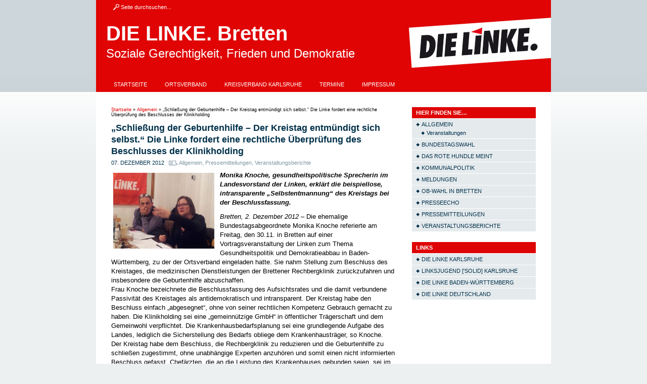

--- FILE ---
content_type: text/html; charset=UTF-8
request_url: https://die-linke-bretten.de/schliesung-der-geburtenhilfe-der-kreistag-entmundigt-sich-selbst-die-linke-fordert-eine-rechtliche-uberprufung-des-beschlusses-der-klinikholding/
body_size: 9600
content:
<!DOCTYPE html>
<html lang="de">
<head>
<meta charset="UTF-8" />

<link rel="shortcut icon" href="https://die-linke-bretten.de/wp-content/themes/wp-dielinke-red-1-51/favicon.ico" />

<title>„Schließung der Geburtenhilfe &#8211; Der Kreistag entmündigt sich selbst.“ Die Linke fordert eine rechtliche Überprüfung des Beschlusses der Klinikholding &shy; DIE LINKE. Bretten</title>


<link rel="profile" href="https://gmpg.org/xfn/11" />

<link rel="stylesheet" href="https://die-linke-bretten.de/wp-content/themes/wp-dielinke-red-1-51/style.css" type="text/css" media="screen" />


<!--[if lte IE 6]>
<style type="text/css">@import url(https://die-linke-bretten.de/wp-content/themes/wp-dielinke-red-1-51/ie.css);</style>
<![endif]--> 

<link rel="pingback" href="https://die-linke-bretten.de/xmlrpc.php" />


<meta name='robots' content='max-image-preview:large' />
<link rel='dns-prefetch' href='//s.w.org' />
<link rel="alternate" type="application/rss+xml" title="DIE LINKE. Bretten &raquo; Feed" href="https://die-linke-bretten.de/feed/" />
<link rel="alternate" type="application/rss+xml" title="DIE LINKE. Bretten &raquo; Kommentar-Feed" href="https://die-linke-bretten.de/comments/feed/" />
<link rel="alternate" type="application/rss+xml" title="DIE LINKE. Bretten &raquo; „Schließung der Geburtenhilfe &#8211; Der Kreistag entmündigt sich selbst.“ Die Linke fordert eine rechtliche Überprüfung des Beschlusses der Klinikholding-Kommentar-Feed" href="https://die-linke-bretten.de/schliesung-der-geburtenhilfe-der-kreistag-entmundigt-sich-selbst-die-linke-fordert-eine-rechtliche-uberprufung-des-beschlusses-der-klinikholding/feed/" />
		<script type="text/javascript">
			window._wpemojiSettings = {"baseUrl":"https:\/\/s.w.org\/images\/core\/emoji\/13.1.0\/72x72\/","ext":".png","svgUrl":"https:\/\/s.w.org\/images\/core\/emoji\/13.1.0\/svg\/","svgExt":".svg","source":{"concatemoji":"https:\/\/die-linke-bretten.de\/wp-includes\/js\/wp-emoji-release.min.js?ver=5.8.12"}};
			!function(e,a,t){var n,r,o,i=a.createElement("canvas"),p=i.getContext&&i.getContext("2d");function s(e,t){var a=String.fromCharCode;p.clearRect(0,0,i.width,i.height),p.fillText(a.apply(this,e),0,0);e=i.toDataURL();return p.clearRect(0,0,i.width,i.height),p.fillText(a.apply(this,t),0,0),e===i.toDataURL()}function c(e){var t=a.createElement("script");t.src=e,t.defer=t.type="text/javascript",a.getElementsByTagName("head")[0].appendChild(t)}for(o=Array("flag","emoji"),t.supports={everything:!0,everythingExceptFlag:!0},r=0;r<o.length;r++)t.supports[o[r]]=function(e){if(!p||!p.fillText)return!1;switch(p.textBaseline="top",p.font="600 32px Arial",e){case"flag":return s([127987,65039,8205,9895,65039],[127987,65039,8203,9895,65039])?!1:!s([55356,56826,55356,56819],[55356,56826,8203,55356,56819])&&!s([55356,57332,56128,56423,56128,56418,56128,56421,56128,56430,56128,56423,56128,56447],[55356,57332,8203,56128,56423,8203,56128,56418,8203,56128,56421,8203,56128,56430,8203,56128,56423,8203,56128,56447]);case"emoji":return!s([10084,65039,8205,55357,56613],[10084,65039,8203,55357,56613])}return!1}(o[r]),t.supports.everything=t.supports.everything&&t.supports[o[r]],"flag"!==o[r]&&(t.supports.everythingExceptFlag=t.supports.everythingExceptFlag&&t.supports[o[r]]);t.supports.everythingExceptFlag=t.supports.everythingExceptFlag&&!t.supports.flag,t.DOMReady=!1,t.readyCallback=function(){t.DOMReady=!0},t.supports.everything||(n=function(){t.readyCallback()},a.addEventListener?(a.addEventListener("DOMContentLoaded",n,!1),e.addEventListener("load",n,!1)):(e.attachEvent("onload",n),a.attachEvent("onreadystatechange",function(){"complete"===a.readyState&&t.readyCallback()})),(n=t.source||{}).concatemoji?c(n.concatemoji):n.wpemoji&&n.twemoji&&(c(n.twemoji),c(n.wpemoji)))}(window,document,window._wpemojiSettings);
		</script>
		<style type="text/css">
img.wp-smiley,
img.emoji {
	display: inline !important;
	border: none !important;
	box-shadow: none !important;
	height: 1em !important;
	width: 1em !important;
	margin: 0 .07em !important;
	vertical-align: -0.1em !important;
	background: none !important;
	padding: 0 !important;
}
</style>
	<link rel='stylesheet' id='wp-block-library-css'  href='https://die-linke-bretten.de/wp-includes/css/dist/block-library/style.min.css?ver=5.8.12' type='text/css' media='all' />
<link rel='stylesheet' id='contact-form-7-css'  href='https://die-linke-bretten.de/wp-content/plugins/contact-form-7/includes/css/styles.css?ver=5.5.6' type='text/css' media='all' />
<link rel='stylesheet' id='events-manager-css'  href='https://die-linke-bretten.de/wp-content/plugins/events-manager/includes/css/events_manager.css?ver=5.99912' type='text/css' media='all' />
<link rel='stylesheet' id='3fc2093c4-css'  href='https://die-linke-bretten.de/files/essential-addons-elementor/734e5f942.min.css?ver=1769023422' type='text/css' media='all' />
<script type='text/javascript' src='https://die-linke-bretten.de/wp-includes/js/dist/vendor/regenerator-runtime.min.js?ver=0.13.7' id='regenerator-runtime-js'></script>
<script type='text/javascript' src='https://die-linke-bretten.de/wp-includes/js/dist/vendor/wp-polyfill.min.js?ver=3.15.0' id='wp-polyfill-js'></script>
<script type='text/javascript' src='https://die-linke-bretten.de/wp-includes/js/jquery/jquery.min.js?ver=3.6.0' id='jquery-core-js'></script>
<script type='text/javascript' src='https://die-linke-bretten.de/wp-includes/js/jquery/jquery-migrate.min.js?ver=3.3.2' id='jquery-migrate-js'></script>
<script type='text/javascript' src='https://die-linke-bretten.de/wp-includes/js/jquery/ui/core.min.js?ver=1.12.1' id='jquery-ui-core-js'></script>
<script type='text/javascript' src='https://die-linke-bretten.de/wp-includes/js/jquery/ui/mouse.min.js?ver=1.12.1' id='jquery-ui-mouse-js'></script>
<script type='text/javascript' src='https://die-linke-bretten.de/wp-includes/js/jquery/ui/sortable.min.js?ver=1.12.1' id='jquery-ui-sortable-js'></script>
<script type='text/javascript' src='https://die-linke-bretten.de/wp-includes/js/jquery/ui/datepicker.min.js?ver=1.12.1' id='jquery-ui-datepicker-js'></script>
<script type='text/javascript' id='jquery-ui-datepicker-js-after'>
jQuery(document).ready(function(jQuery){jQuery.datepicker.setDefaults({"closeText":"Schlie\u00dfen","currentText":"Heute","monthNames":["Januar","Februar","M\u00e4rz","April","Mai","Juni","Juli","August","September","Oktober","November","Dezember"],"monthNamesShort":["Jan.","Feb.","M\u00e4rz","Apr.","Mai","Juni","Juli","Aug.","Sep.","Okt.","Nov.","Dez."],"nextText":"Weiter","prevText":"Zur\u00fcck","dayNames":["Sonntag","Montag","Dienstag","Mittwoch","Donnerstag","Freitag","Samstag"],"dayNamesShort":["So.","Mo.","Di.","Mi.","Do.","Fr.","Sa."],"dayNamesMin":["S","M","D","M","D","F","S"],"dateFormat":"d. MM yy","firstDay":1,"isRTL":false});});
</script>
<script type='text/javascript' src='https://die-linke-bretten.de/wp-includes/js/jquery/ui/menu.min.js?ver=1.12.1' id='jquery-ui-menu-js'></script>
<script type='text/javascript' src='https://die-linke-bretten.de/wp-includes/js/dist/dom-ready.min.js?ver=71883072590656bf22c74c7b887df3dd' id='wp-dom-ready-js'></script>
<script type='text/javascript' src='https://die-linke-bretten.de/wp-includes/js/dist/hooks.min.js?ver=a7edae857aab69d69fa10d5aef23a5de' id='wp-hooks-js'></script>
<script type='text/javascript' src='https://die-linke-bretten.de/wp-includes/js/dist/i18n.min.js?ver=5f1269854226b4dd90450db411a12b79' id='wp-i18n-js'></script>
<script type='text/javascript' id='wp-i18n-js-after'>
wp.i18n.setLocaleData( { 'text direction\u0004ltr': [ 'ltr' ] } );
</script>
<script type='text/javascript' id='wp-a11y-js-translations'>
( function( domain, translations ) {
	var localeData = translations.locale_data[ domain ] || translations.locale_data.messages;
	localeData[""].domain = domain;
	wp.i18n.setLocaleData( localeData, domain );
} )( "default", {"translation-revision-date":"2026-01-20 17:39:02+0000","generator":"GlotPress\/4.0.3","domain":"messages","locale_data":{"messages":{"":{"domain":"messages","plural-forms":"nplurals=2; plural=n != 1;","lang":"de"},"Notifications":["Benachrichtigungen"]}},"comment":{"reference":"wp-includes\/js\/dist\/a11y.js"}} );
</script>
<script type='text/javascript' src='https://die-linke-bretten.de/wp-includes/js/dist/a11y.min.js?ver=0ac8327cc1c40dcfdf29716affd7ac63' id='wp-a11y-js'></script>
<script type='text/javascript' id='jquery-ui-autocomplete-js-extra'>
/* <![CDATA[ */
var uiAutocompleteL10n = {"noResults":"Es wurden keine Ergebnisse gefunden.","oneResult":"1 Ergebnis gefunden. Benutze die Pfeiltasten zum Navigieren.","manyResults":"%d Ergebnisse gefunden. Benutze die Pfeiltasten zum Navigieren.","itemSelected":"Der Eintrag wurde ausgew\u00e4hlt."};
/* ]]> */
</script>
<script type='text/javascript' src='https://die-linke-bretten.de/wp-includes/js/jquery/ui/autocomplete.min.js?ver=1.12.1' id='jquery-ui-autocomplete-js'></script>
<script type='text/javascript' src='https://die-linke-bretten.de/wp-includes/js/jquery/ui/resizable.min.js?ver=1.12.1' id='jquery-ui-resizable-js'></script>
<script type='text/javascript' src='https://die-linke-bretten.de/wp-includes/js/jquery/ui/draggable.min.js?ver=1.12.1' id='jquery-ui-draggable-js'></script>
<script type='text/javascript' src='https://die-linke-bretten.de/wp-includes/js/jquery/ui/controlgroup.min.js?ver=1.12.1' id='jquery-ui-controlgroup-js'></script>
<script type='text/javascript' src='https://die-linke-bretten.de/wp-includes/js/jquery/ui/checkboxradio.min.js?ver=1.12.1' id='jquery-ui-checkboxradio-js'></script>
<script type='text/javascript' src='https://die-linke-bretten.de/wp-includes/js/jquery/ui/button.min.js?ver=1.12.1' id='jquery-ui-button-js'></script>
<script type='text/javascript' src='https://die-linke-bretten.de/wp-includes/js/jquery/ui/dialog.min.js?ver=1.12.1' id='jquery-ui-dialog-js'></script>
<script type='text/javascript' id='events-manager-js-extra'>
/* <![CDATA[ */
var EM = {"ajaxurl":"https:\/\/die-linke-bretten.de\/wp-admin\/admin-ajax.php","locationajaxurl":"https:\/\/die-linke-bretten.de\/wp-admin\/admin-ajax.php?action=locations_search","firstDay":"1","locale":"de","dateFormat":"dd.mm.yy","ui_css":"https:\/\/die-linke-bretten.de\/wp-content\/plugins\/events-manager\/includes\/css\/jquery-ui.min.css","show24hours":"1","is_ssl":"1","bookingInProgress":"Bitte warte, w\u00e4hrend die Buchung abgeschickt wird.","tickets_save":"Ticket speichern","bookingajaxurl":"https:\/\/die-linke-bretten.de\/wp-admin\/admin-ajax.php","bookings_export_save":"Buchungen exportieren","bookings_settings_save":"Einstellungen speichern","booking_delete":"Bist du dir sicher, dass du es l\u00f6schen m\u00f6chtest?","booking_offset":"30","bb_full":"Ausverkauft","bb_book":"Jetzt buchen","bb_booking":"Buche ...","bb_booked":"Buchung Abgesendet","bb_error":"Buchung Fehler. Nochmal versuchen?","bb_cancel":"Abbrechen","bb_canceling":"Stornieren ...","bb_cancelled":"Abgesagt","bb_cancel_error":"Stornierung Fehler. Nochmal versuchen?","txt_search":"Suche","txt_searching":"Suche...","txt_loading":"Wird geladen..."};
/* ]]> */
</script>
<script type='text/javascript' src='https://die-linke-bretten.de/wp-content/plugins/events-manager/includes/js/events-manager.js?ver=5.99912' id='events-manager-js'></script>
<link rel="https://api.w.org/" href="https://die-linke-bretten.de/wp-json/" /><link rel="alternate" type="application/json" href="https://die-linke-bretten.de/wp-json/wp/v2/posts/429" /><link rel="EditURI" type="application/rsd+xml" title="RSD" href="https://die-linke-bretten.de/xmlrpc.php?rsd" />
<link rel="wlwmanifest" type="application/wlwmanifest+xml" href="https://die-linke-bretten.de/wp-includes/wlwmanifest.xml" /> 
<meta name="generator" content="WordPress 5.8.12" />
<link rel="canonical" href="https://die-linke-bretten.de/schliesung-der-geburtenhilfe-der-kreistag-entmundigt-sich-selbst-die-linke-fordert-eine-rechtliche-uberprufung-des-beschlusses-der-klinikholding/" />
<link rel='shortlink' href='https://die-linke-bretten.de/?p=429' />
<link rel="alternate" type="application/json+oembed" href="https://die-linke-bretten.de/wp-json/oembed/1.0/embed?url=https%3A%2F%2Fdie-linke-bretten.de%2Fschliesung-der-geburtenhilfe-der-kreistag-entmundigt-sich-selbst-die-linke-fordert-eine-rechtliche-uberprufung-des-beschlusses-der-klinikholding%2F" />
<link rel="alternate" type="text/xml+oembed" href="https://die-linke-bretten.de/wp-json/oembed/1.0/embed?url=https%3A%2F%2Fdie-linke-bretten.de%2Fschliesung-der-geburtenhilfe-der-kreistag-entmundigt-sich-selbst-die-linke-fordert-eine-rechtliche-uberprufung-des-beschlusses-der-klinikholding%2F&#038;format=xml" />
<script src='https://linke-bw.de/?dm=c259ba3e40a97bda0fa35d9139fa5255&amp;action=load&amp;blogid=18&amp;siteid=1&amp;t=1697652894&amp;back=https%3A%2F%2Fdie-linke-bretten.de%2Fschliesung-der-geburtenhilfe-der-kreistag-entmundigt-sich-selbst-die-linke-fordert-eine-rechtliche-uberprufung-des-beschlusses-der-klinikholding%2F' type='text/javascript'></script><script type="text/javascript" src="https://die-linke-bretten.de/wp-content/plugins/si-captcha-for-wordpress/captcha/si_captcha.js?ver=1769023422"></script>
<!-- begin SI CAPTCHA Anti-Spam - login/register form style -->
<style type="text/css">
.si_captcha_small { width:175px; height:45px; padding-top:10px; padding-bottom:10px; }
.si_captcha_large { width:250px; height:60px; padding-top:10px; padding-bottom:10px; }
img#si_image_com { border-style:none; margin:0; padding-right:5px; float:left; }
img#si_image_reg { border-style:none; margin:0; padding-right:5px; float:left; }
img#si_image_log { border-style:none; margin:0; padding-right:5px; float:left; }
img#si_image_side_login { border-style:none; margin:0; padding-right:5px; float:left; }
img#si_image_checkout { border-style:none; margin:0; padding-right:5px; float:left; }
img#si_image_jetpack { border-style:none; margin:0; padding-right:5px; float:left; }
img#si_image_bbpress_topic { border-style:none; margin:0; padding-right:5px; float:left; }
.si_captcha_refresh { border-style:none; margin:0; vertical-align:bottom; }
div#si_captcha_input { display:block; padding-top:15px; padding-bottom:5px; }
label#si_captcha_code_label { margin:0; }
input#si_captcha_code_input { width:65px; }
p#si_captcha_code_p { clear: left; padding-top:10px; }
.si-captcha-jetpack-error { color:#DC3232; }
</style>
<!-- end SI CAPTCHA Anti-Spam - login/register form style -->
</head>

<body data-rsssl=1>
<div id="page">

<div id="header" style="background: #df0404 url(https://die-linke-bretten.de/wp-content/themes/wp-dielinke-red-1-51/images/header.jpg) top left no-repeat;">
    <div class="searchformHeader">
		
<form method="get" id="searchform" action="https://die-linke-bretten.de/">
	<div>
		<input type="text" value="Seite durchsuchen..." name="s" id="s" onblur="this.value='Seite durchsuchen...'" onfocus="this.value='';this.onclick=null;" />
		<input type="submit" id="searchsubmit" value="Suchen" />
	</div>
</form>
    </div>
    
    <div id="headerimg">
		        	<h1 style="font-size: 40px;"><a style="color: #ffffff;" href="https://die-linke-bretten.de/">DIE LINKE. Bretten</a></h1>
			<div class="description" style="color: #ffffff; font-size: 24px;">Soziale Gerechtigkeit, Frieden und Demokratie</div>
        	</div>
	
    <div class="page-nav">
		<ul id="menu-hauptmenue" class="menu"><li id="menu-item-361" class="menu-item menu-item-type-custom menu-item-object-custom menu-item-home menu-item-361"><a href="https://die-linke-bretten.de/">Startseite</a></li>
<li id="menu-item-362" class="menu-item menu-item-type-post_type menu-item-object-page menu-item-362"><a href="https://die-linke-bretten.de/ortsverband/">Ortsverband</a></li>
<li id="menu-item-599" class="menu-item menu-item-type-custom menu-item-object-custom menu-item-599"><a href="http://www.dielinke-ka.de">Kreisverband Karlsruhe</a></li>
<li id="menu-item-365" class="menu-item menu-item-type-custom menu-item-object-custom menu-item-365"><a href="https://die-linke-bretten.de/termine/">Termine</a></li>
<li id="menu-item-364" class="menu-item menu-item-type-post_type menu-item-object-page menu-item-364"><a href="https://die-linke-bretten.de/impressum/">Impressum</a></li>
</ul>	</div>
</div>
<div id="content" class="widecolumn">
	
    <div id="breadcrumb">
		<a href="https://die-linke-bretten.de">Startseite</a> &raquo; <a href="https://die-linke-bretten.de/category/allgemein/">Allgemein</a> &raquo; <span class="current">„Schließung der Geburtenhilfe &#8211; Der Kreistag entmündigt sich selbst.“ Die Linke fordert eine rechtliche Überprüfung des Beschlusses der Klinikholding</span>    	<span>&nbsp;</span>
	</div>

		
    <div class="post-429 post type-post status-publish format-standard has-post-thumbnail hentry category-allgemein category-pressemitteilung category-veranstaltungen tag-rechbergklinik" id="post-429">
        
        <h2>„Schließung der Geburtenhilfe &#8211; Der Kreistag entmündigt sich selbst.“ Die Linke fordert eine rechtliche Überprüfung des Beschlusses der Klinikholding</h2>
		<div class="date">
		
			07. Dezember 2012&nbsp;
    		<span class="category">
				<a href="https://die-linke-bretten.de/category/allgemein/" rel="category tag">Allgemein</a>, <a href="https://die-linke-bretten.de/category/pressemitteilung/" rel="category tag">Pressemitteilungen</a>, <a href="https://die-linke-bretten.de/category/veranstaltungen/" rel="category tag">Veranstaltungsberichte</a>    		</span>
			<!-- <br /><small>Geschrieben von ov-bretten</small> --> 
		        </div>
        
		<div class="entry">
  			<img width="200" height="150" src="https://die-linke-bretten.de/files/2012/12/MonikaKnoche301112_800.jpg" class="alignleft wp-post-image" alt="" loading="lazy" srcset="https://die-linke-bretten.de/files/2012/12/MonikaKnoche301112_800.jpg 800w, https://die-linke-bretten.de/files/2012/12/MonikaKnoche301112_800-300x225.jpg 300w" sizes="(max-width: 200px) 100vw, 200px" /><p><strong><em>Monika Knoche, gesundheitspolitische Sprecherin im Landesvorstand der Linken, erklärt die beispiellose, intransparente „Selbstentmannung“ des Kreistags bei der Beschlussfassung.</em></strong></p>
<p><em>Bretten, 2. Dezember 2012 &#8211; </em>Die ehemalige Bundestagsabgeordnete Monika Knoche referierte am Freitag, den 30.11. in Bretten auf einer Vortragsveranstaltung der Linken zum Thema Gesundheitspolitik und Demokratieabbau in Baden-Württemberg, zu der der Ortsverband eingeladen hatte. Sie nahm Stellung zum Beschluss des Kreistages, die medizinischen Dienstleistungen der Brettener Rechbergklinik zurückzufahren und insbesondere die Geburtenhilfe abzuschaffen.<span id="more-429"></span><br />
Frau Knoche bezeichnete die Beschlussfassung des Aufsichtsrates und die damit verbundene Passivität des Kreistages als antidemokratisch und intransparent. Der Kreistag habe den Beschluss einfach „abgesegnet“, ohne von seiner rechtlichen Kompetenz Gebrauch gemacht zu haben. Die Klinikholding sei eine „gemeinnützige GmbH“ in öffentlicher Trägerschaft und dem Gemeinwohl verpflichtet. Die Krankenhausbedarfsplanung sei eine grundlegende Aufgabe des Landes, lediglich die Sicherstellung des Bedarfs obliege dem Krankenhausträger, so Knoche.<br />
Der Kreistag habe dem Beschluss, die Rechbergklinik zu reduzieren und die Geburtenhilfe zu schließen zugestimmt, ohne unabhängige Experten anzuhören und somit einen nicht informierten Beschluss gefasst. Chefärzten, die an die Leistung des Krankenhauses gebunden seien, sei im vorliegenden Fall die politische Planungskompetenz für die Klinikplanung übertragen worden. Diese steckten nun die „claims“ untereinander ab, erklärte Knoche.</p>
<p>Weiterhin habe die grün-rote Landesregierung die Brettener Bevölkerung in Bezug auf die Geburtenhilfe schlichtweg angelogen. Ministerin Altpeter sage nicht, dass sie eigentlich nicht will, dass die Geburtenhilfe erhalten bleiben soll. Sie täusche vor, sie könne sich in den „laufenden Prozess nicht mehr einmischen“. Dies sei falsch und habe mit Transparenz und Bürgernähe nichts mehr zu tun, so Knoche.</p>
<p>Das Beispiel Bretten sei jedoch symptomatisch für einen Wandlungsprozess in ganz Europa. Dies sei erst der Anfang einer völligen Umstrukturierung hin zu privaten Spezialkliniken. Eine Ökonomisierung, in der betriebswirtschaftliche Interessen im Vordergrund stehen, sei die Folge. „Fallpauschalen“ für ärztliche Behandlungen führten dazu, dass nicht die Qualität, sondern die Quantität von Untersuchungen im Vordergrund stünden, so Knoche.<br />
All dies führe zu patientenfeindlichen Motiven. Schon heute gäbe es eine rasante Zunahme von zweifelhaften Kaiserschnitt- und Hüftgelenksoperationen. 80 % aller Beinamputationen seien vermeidbar. Die Liegezeiten würden immer weiter verlängert. Bei alledem schwinge immer die ökonomische Betrachtung mit, so die Politikerin.</p>
<p>Der Prozess der offenen Koordinierung und Zentralisierung würde neoliberal vorangetrieben und zunehmend führe dies zur Auflösung von öffentlichen Krankenhäusern hin zu Privatkliniken.<br />
Mittlerweile gäbe es in Deutschland mehr Privatkliniken als in den USA. Dies führe auch zur Schwächung der Rechte der einzelnen Mitarbeiter, da Haustarife vereinbart würden und Verhandlungen mit Gewerkschaften somit ins Stocken gerieten.<br />
Die Linke fordere daher für den Standort Bretten eine Rücknahme des Beschlusses. Außerdem müsse eine Gynäkologin fest angestellt werden, damit die ambulante Vor- und Nachbehandlung aus einer Hand erfolgen könne. Eine Öffnung zur ambulanten Vor- und Nachbehandlung sei auch in anderen Bereichen von Nöten.</p>
<p>Weiterhin habe sich eine integrierte Versorgung am Patientenwohl auszurichten. Doppeluntersuchungen müssten vermieden werden, so Knoche.</p>
<p>Knoche forderte den  Gemeinderat auf, eine Anfrage an den Kreistag für eine Rückholaktion des Beschlusses zu stellen. Über eine Bürgerbefragung könnte die Frage, ob die Holding ihrem gemeinnützigen Zweck gerecht geworden ist, demokratisch abgestimmt werden. Bretten müsse sich notfalls aus der Holding lösen und sich nicht erpressen lassen. Nur so könne der Gemeinderat seine „Würde“ als demokratisches Organ wiedererlangen.</p>
		</div>
        
        <p class="clear"></p> 
 		<br />
		<div class="postmetadata">
			        	<div class="socialize-box">
        		<a href="http://twitter.com/home?status=%E2%80%9ESchlie%C3%9Fung+der+Geburtenhilfe+%26%238211%3B+Der+Kreistag+entm%C3%BCndigt+sich+selbst.%E2%80%9C+Die+Linke+fordert+eine+rechtliche+%C3%9Cberpr%C3%BCfung+des+Beschlusses+der+Klinikholding+
					https://die-linke-bretten.de/?p=429               	" target="_blank" rel="nofollow"><img src="https://die-linke-bretten.de/wp-content/themes/wp-dielinke-red-1-51/images/twitter-icon.png" title="Tweeten" alt="Tweeten" /></a>
            	<a href="http://www.facebook.com/share.php?v=4&src=bm&u=https://die-linke-bretten.de/schliesung-der-geburtenhilfe-der-kreistag-entmundigt-sich-selbst-die-linke-fordert-eine-rechtliche-uberprufung-des-beschlusses-der-klinikholding/&t=„Schließung der Geburtenhilfe &#8211; Der Kreistag entmündigt sich selbst.“ Die Linke fordert eine rechtliche Überprüfung des Beschlusses der Klinikholding" target="_blank" rel="nofollow"><img src="https://die-linke-bretten.de/wp-content/themes/wp-dielinke-red-1-51/images/facebook-icon.png" title="Auf Facebook teilen" alt="Auf Facebook teilen" /></a>
                			<!--<a href=""><img src="https://die-linke-bretten.de/wp-content/themes/wp-dielinke-red-1-51/images/rss-icon.png" title="Alle Kommentare per RSS verfolgen" alt="Alle Artikel-Kommentare per RSS verfolgen" /></a>-->
                    	</div>
        			
			
			
							<p><span class="postShortlink">Kurzlink:
					<input type='text' value='https://die-linke-bretten.de/?p=429' onclick='this.focus(); this.select();' />
				</span></p>
			           
            
							<p>Schlagw&ouml;rter: <a href="https://die-linke-bretten.de/tag/rechbergklinik/" rel="tag">Rechbergklinik</a></p>
    		            
                        
            		</div>

	</div>
	
	
		<div id="respond" class="comment-respond">
		<h3 id="reply-title" class="comment-reply-title">Hinterlasse einen Kommentar <small><a rel="nofollow" id="cancel-comment-reply-link" href="/schliesung-der-geburtenhilfe-der-kreistag-entmundigt-sich-selbst-die-linke-fordert-eine-rechtliche-uberprufung-des-beschlusses-der-klinikholding/#respond" style="display:none;">Antwort abbrechen</a></small></h3><p class="must-log-in">Du musst <a href="https://die-linke-bretten.de/wp-login.php?redirect_to=https%3A%2F%2Fdie-linke-bretten.de%2Fschliesung-der-geburtenhilfe-der-kreistag-entmundigt-sich-selbst-die-linke-fordert-eine-rechtliche-uberprufung-des-beschlusses-der-klinikholding%2F">angemeldet</a> sein, um einen Kommentar abzugeben.</p>	</div><!-- #respond -->
		</div>

<div id="sidebar">
	<ul>

        
    	<li id="categories-2" class="widget_categories"><h2 class="widgettitle">Hier finden Sie&#8230;</h2>
			<ul>
					<li class="cat-item cat-item-1"><a href="https://die-linke-bretten.de/category/allgemein/">Allgemein</a>
<ul class='children'>
	<li class="cat-item cat-item-22"><a href="https://die-linke-bretten.de/category/allgemein/veranstaltungen-allgemein/">Veranstaltungen</a>
</li>
</ul>
</li>
	<li class="cat-item cat-item-52"><a href="https://die-linke-bretten.de/category/bundestagswahl/">Bundestagswahl</a>
</li>
	<li class="cat-item cat-item-25"><a href="https://die-linke-bretten.de/category/das-rote-hundle-meint/">Das rote Hundle meint</a>
</li>
	<li class="cat-item cat-item-24"><a href="https://die-linke-bretten.de/category/kommunalpolitik/">Kommunalpolitik</a>
</li>
	<li class="cat-item cat-item-3"><a href="https://die-linke-bretten.de/category/meldungen/">Meldungen</a>
</li>
	<li class="cat-item cat-item-51"><a href="https://die-linke-bretten.de/category/ob-wahl-in-bretten/">OB-Wahl in Bretten</a>
</li>
	<li class="cat-item cat-item-4"><a href="https://die-linke-bretten.de/category/presseecho/">Presseecho</a>
</li>
	<li class="cat-item cat-item-5"><a href="https://die-linke-bretten.de/category/pressemitteilung/">Pressemitteilungen</a>
</li>
	<li class="cat-item cat-item-6"><a href="https://die-linke-bretten.de/category/veranstaltungen/">Veranstaltungsberichte</a>
</li>
			</ul>

			</li><li id="linkcat-9" class="widget_links"><h2 class="widgettitle">Links</h2>
	<ul class='xoxo blogroll'>
<li><a href="http://die-linke-karlsruhe.de/">Die LINKE Karlsruhe</a></li>
<li><a href="http://solidka.wordpress.com">Linksjugend [&#039;solid] Karlsruhe</a></li>
<li><a href="http://www.die-linke-bw.de/">Die LINKE Baden-Württemberg</a></li>
<li><a href="http://www.die-linke.de/">Die LINKE Deutschland</a></li>

	</ul>
</li>
		    

</ul>

</div>	<hr />
	<div id="footer">
		<div class="footer-nav"><ul><li ><a href="https://die-linke-bretten.de/">Start |</a></li><li class="page_item page-item-6"><a href="https://die-linke-bretten.de/ortsverband/">Ortsverband |</a></li><li class="page_item page-item-1109"><a href="https://die-linke-bretten.de/termine123/">Gemeinwohl-Ökonomie &#8211; Infoveranstaltung für ein alternatives Wirtschaftsmodell für Gemeinden |</a></li><li class="page_item page-item-969"><a href="https://die-linke-bretten.de/downloads/">Downloads |</a></li><li class="page_item page-item-1248 page_item_has_children"><a href="https://die-linke-bretten.de/veranstaltungen/">Veranstaltungen |</a></li><li class="page_item page-item-999"><a href="https://die-linke-bretten.de/downloads-2/">Downloads |</a></li><li class="page_item page-item-1021"><a href="https://die-linke-bretten.de/ob-kandidat-heinz-peter-schwertges-stellt-sich-vor/">OB-Kandidat Heinz-Peter Schwertges stellt sich vor |</a></li><li class="page_item page-item-8"><a href="https://die-linke-bretten.de/impressum/">Impressum |</a></li></ul></div>		
		<span>powered by <a href="http://wordpress.org/">WordPress</a></span>
	</div>

</div>

<script type='text/javascript' src='https://die-linke-bretten.de/wp-includes/js/comment-reply.min.js?ver=5.8.12' id='comment-reply-js'></script>
<script type='text/javascript' id='contact-form-7-js-extra'>
/* <![CDATA[ */
var wpcf7 = {"api":{"root":"https:\/\/die-linke-bretten.de\/wp-json\/","namespace":"contact-form-7\/v1"}};
/* ]]> */
</script>
<script type='text/javascript' src='https://die-linke-bretten.de/wp-content/plugins/contact-form-7/includes/js/index.js?ver=5.5.6' id='contact-form-7-js'></script>
<script type='text/javascript' id='3fc2093c4-js-extra'>
/* <![CDATA[ */
var localize = {"ajaxurl":"https:\/\/die-linke-bretten.de\/wp-admin\/admin-ajax.php","nonce":"9a450ccdab","i18n":{"added":"Added ","compare":"Compare","loading":"Loading..."},"page_permalink":"https:\/\/die-linke-bretten.de\/schliesung-der-geburtenhilfe-der-kreistag-entmundigt-sich-selbst-die-linke-fordert-eine-rechtliche-uberprufung-des-beschlusses-der-klinikholding\/"};
/* ]]> */
</script>
<script type='text/javascript' src='https://die-linke-bretten.de/files/essential-addons-elementor/734e5f942.min.js?ver=1769023422' id='3fc2093c4-js'></script>
<script type='text/javascript' src='https://die-linke-bretten.de/wp-includes/js/wp-embed.min.js?ver=5.8.12' id='wp-embed-js'></script>
</body>
</html>
